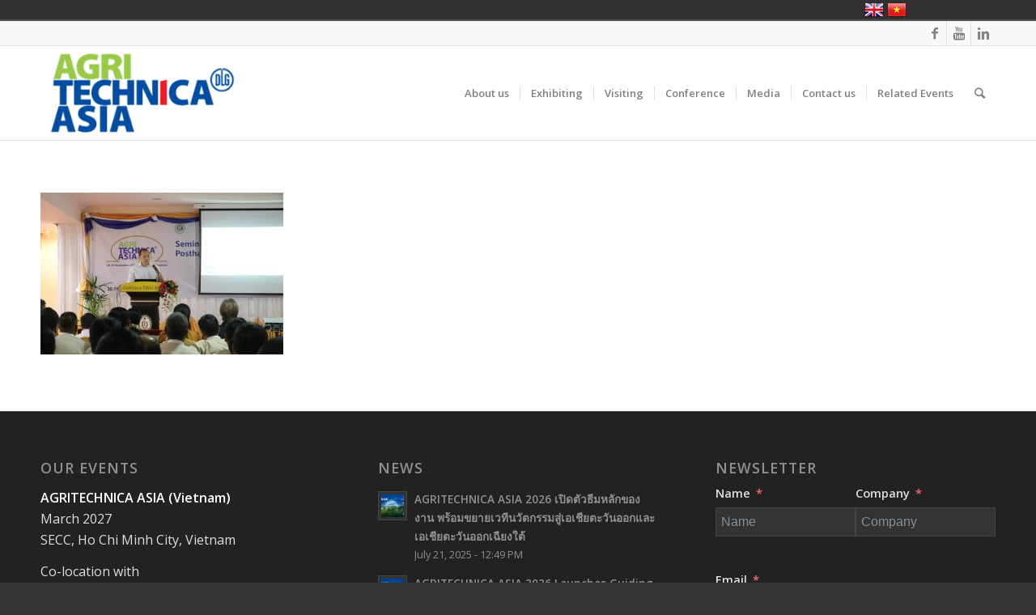

--- FILE ---
content_type: text/html; charset=UTF-8
request_url: https://agritechnica-asia.com/media/img_5345/?s=
body_size: 21721
content:
<!DOCTYPE html>
<html lang="en" class="html_stretched responsive av-preloader-disabled av-default-lightbox  html_header_top html_logo_left html_main_nav_header html_menu_right html_large html_header_sticky html_header_shrinking_disabled html_header_topbar_active html_mobile_menu_phone html_header_searchicon html_content_align_center html_header_unstick_top_disabled html_header_stretch_disabled html_av-submenu-hidden html_av-submenu-display-click html_av-overlay-side html_av-overlay-side-classic html_av-submenu-noclone html_entry_id_12082 av-no-preview html_text_menu_active ">
<head>
<meta charset="UTF-8" />
<meta name="robots" content="index, follow" />


<!-- mobile setting -->
<meta name="viewport" content="width=device-width, initial-scale=1, maximum-scale=1">

<!-- Scripts/CSS and wp_head hook -->
<title>IMG_5345 &#8211; AGRITECHNICA ASIA</title>
<meta name='robots' content='max-image-preview:large' />
<script type='application/javascript'  id='pys-version-script'>console.log('PixelYourSite Free version 11.1.5.2');</script>
<link rel='dns-prefetch' href='//www.googletagmanager.com' />
<link rel="alternate" type="application/rss+xml" title="AGRITECHNICA ASIA &raquo; Feed" href="https://agritechnica-asia.com/feed/" />
<link rel="alternate" type="application/rss+xml" title="AGRITECHNICA ASIA &raquo; Comments Feed" href="https://agritechnica-asia.com/comments/feed/" />
<link rel="alternate" type="text/calendar" title="AGRITECHNICA ASIA &raquo; iCal Feed" href="https://agritechnica-asia.com/events/?ical=1" />
<link rel="alternate" type="application/rss+xml" title="AGRITECHNICA ASIA &raquo; IMG_5345 Comments Feed" href="https://agritechnica-asia.com/media/img_5345/feed/" />
<link rel="alternate" title="oEmbed (JSON)" type="application/json+oembed" href="https://agritechnica-asia.com/wp-json/oembed/1.0/embed?url=https%3A%2F%2Fagritechnica-asia.com%2Fmedia%2Fimg_5345%2F" />
<link rel="alternate" title="oEmbed (XML)" type="text/xml+oembed" href="https://agritechnica-asia.com/wp-json/oembed/1.0/embed?url=https%3A%2F%2Fagritechnica-asia.com%2Fmedia%2Fimg_5345%2F&#038;format=xml" />

<!-- google webfont font replacement -->
<link rel='stylesheet' id='avia-google-webfont' href='//fonts.googleapis.com/css?family=Open+Sans:400,600' type='text/css' media='all'/> 
<style id='wp-img-auto-sizes-contain-inline-css' type='text/css'>
img:is([sizes=auto i],[sizes^="auto," i]){contain-intrinsic-size:3000px 1500px}
/*# sourceURL=wp-img-auto-sizes-contain-inline-css */
</style>
<link rel='stylesheet' id='cnss_font_awesome_css-css' href='https://agritechnica-asia.com/wp-content/plugins/easy-social-icons/css/font-awesome/css/all.min.css?ver=7.0.0' type='text/css' media='all' />
<link rel='stylesheet' id='cnss_font_awesome_v4_shims-css' href='https://agritechnica-asia.com/wp-content/plugins/easy-social-icons/css/font-awesome/css/v4-shims.min.css?ver=7.0.0' type='text/css' media='all' />
<link rel='stylesheet' id='cnss_css-css' href='https://agritechnica-asia.com/wp-content/plugins/easy-social-icons/css/cnss.css?ver=1.0' type='text/css' media='all' />
<link rel='stylesheet' id='cnss_share_css-css' href='https://agritechnica-asia.com/wp-content/plugins/easy-social-icons/css/share.css?ver=1.0' type='text/css' media='all' />
<link rel='stylesheet' id='jquery.prettyphoto-css' href='https://agritechnica-asia.com/wp-content/plugins/wp-video-lightbox/css/prettyPhoto.css?ver=f58412559a7a99975e716ec6004e600f' type='text/css' media='all' />
<link rel='stylesheet' id='video-lightbox-css' href='https://agritechnica-asia.com/wp-content/plugins/wp-video-lightbox/wp-video-lightbox.css?ver=f58412559a7a99975e716ec6004e600f' type='text/css' media='all' />
<link rel='stylesheet' id='website-builder-style-css' href='https://agritechnica-asia.com/wp-content/plugins/website-builder/build/style-index.css?ver=3.0.9' type='text/css' media='all' />
<style id='wp-emoji-styles-inline-css' type='text/css'>

	img.wp-smiley, img.emoji {
		display: inline !important;
		border: none !important;
		box-shadow: none !important;
		height: 1em !important;
		width: 1em !important;
		margin: 0 0.07em !important;
		vertical-align: -0.1em !important;
		background: none !important;
		padding: 0 !important;
	}
/*# sourceURL=wp-emoji-styles-inline-css */
</style>
<link rel='stylesheet' id='wp-block-library-css' href='https://agritechnica-asia.com/wp-includes/css/dist/block-library/style.min.css?ver=f58412559a7a99975e716ec6004e600f' type='text/css' media='all' />
<style id='global-styles-inline-css' type='text/css'>
:root{--wp--preset--aspect-ratio--square: 1;--wp--preset--aspect-ratio--4-3: 4/3;--wp--preset--aspect-ratio--3-4: 3/4;--wp--preset--aspect-ratio--3-2: 3/2;--wp--preset--aspect-ratio--2-3: 2/3;--wp--preset--aspect-ratio--16-9: 16/9;--wp--preset--aspect-ratio--9-16: 9/16;--wp--preset--color--black: #000000;--wp--preset--color--cyan-bluish-gray: #abb8c3;--wp--preset--color--white: #ffffff;--wp--preset--color--pale-pink: #f78da7;--wp--preset--color--vivid-red: #cf2e2e;--wp--preset--color--luminous-vivid-orange: #ff6900;--wp--preset--color--luminous-vivid-amber: #fcb900;--wp--preset--color--light-green-cyan: #7bdcb5;--wp--preset--color--vivid-green-cyan: #00d084;--wp--preset--color--pale-cyan-blue: #8ed1fc;--wp--preset--color--vivid-cyan-blue: #0693e3;--wp--preset--color--vivid-purple: #9b51e0;--wp--preset--gradient--vivid-cyan-blue-to-vivid-purple: linear-gradient(135deg,rgb(6,147,227) 0%,rgb(155,81,224) 100%);--wp--preset--gradient--light-green-cyan-to-vivid-green-cyan: linear-gradient(135deg,rgb(122,220,180) 0%,rgb(0,208,130) 100%);--wp--preset--gradient--luminous-vivid-amber-to-luminous-vivid-orange: linear-gradient(135deg,rgb(252,185,0) 0%,rgb(255,105,0) 100%);--wp--preset--gradient--luminous-vivid-orange-to-vivid-red: linear-gradient(135deg,rgb(255,105,0) 0%,rgb(207,46,46) 100%);--wp--preset--gradient--very-light-gray-to-cyan-bluish-gray: linear-gradient(135deg,rgb(238,238,238) 0%,rgb(169,184,195) 100%);--wp--preset--gradient--cool-to-warm-spectrum: linear-gradient(135deg,rgb(74,234,220) 0%,rgb(151,120,209) 20%,rgb(207,42,186) 40%,rgb(238,44,130) 60%,rgb(251,105,98) 80%,rgb(254,248,76) 100%);--wp--preset--gradient--blush-light-purple: linear-gradient(135deg,rgb(255,206,236) 0%,rgb(152,150,240) 100%);--wp--preset--gradient--blush-bordeaux: linear-gradient(135deg,rgb(254,205,165) 0%,rgb(254,45,45) 50%,rgb(107,0,62) 100%);--wp--preset--gradient--luminous-dusk: linear-gradient(135deg,rgb(255,203,112) 0%,rgb(199,81,192) 50%,rgb(65,88,208) 100%);--wp--preset--gradient--pale-ocean: linear-gradient(135deg,rgb(255,245,203) 0%,rgb(182,227,212) 50%,rgb(51,167,181) 100%);--wp--preset--gradient--electric-grass: linear-gradient(135deg,rgb(202,248,128) 0%,rgb(113,206,126) 100%);--wp--preset--gradient--midnight: linear-gradient(135deg,rgb(2,3,129) 0%,rgb(40,116,252) 100%);--wp--preset--font-size--small: 13px;--wp--preset--font-size--medium: 20px;--wp--preset--font-size--large: 36px;--wp--preset--font-size--x-large: 42px;--wp--preset--spacing--20: 0.44rem;--wp--preset--spacing--30: 0.67rem;--wp--preset--spacing--40: 1rem;--wp--preset--spacing--50: 1.5rem;--wp--preset--spacing--60: 2.25rem;--wp--preset--spacing--70: 3.38rem;--wp--preset--spacing--80: 5.06rem;--wp--preset--shadow--natural: 6px 6px 9px rgba(0, 0, 0, 0.2);--wp--preset--shadow--deep: 12px 12px 50px rgba(0, 0, 0, 0.4);--wp--preset--shadow--sharp: 6px 6px 0px rgba(0, 0, 0, 0.2);--wp--preset--shadow--outlined: 6px 6px 0px -3px rgb(255, 255, 255), 6px 6px rgb(0, 0, 0);--wp--preset--shadow--crisp: 6px 6px 0px rgb(0, 0, 0);}:where(.is-layout-flex){gap: 0.5em;}:where(.is-layout-grid){gap: 0.5em;}body .is-layout-flex{display: flex;}.is-layout-flex{flex-wrap: wrap;align-items: center;}.is-layout-flex > :is(*, div){margin: 0;}body .is-layout-grid{display: grid;}.is-layout-grid > :is(*, div){margin: 0;}:where(.wp-block-columns.is-layout-flex){gap: 2em;}:where(.wp-block-columns.is-layout-grid){gap: 2em;}:where(.wp-block-post-template.is-layout-flex){gap: 1.25em;}:where(.wp-block-post-template.is-layout-grid){gap: 1.25em;}.has-black-color{color: var(--wp--preset--color--black) !important;}.has-cyan-bluish-gray-color{color: var(--wp--preset--color--cyan-bluish-gray) !important;}.has-white-color{color: var(--wp--preset--color--white) !important;}.has-pale-pink-color{color: var(--wp--preset--color--pale-pink) !important;}.has-vivid-red-color{color: var(--wp--preset--color--vivid-red) !important;}.has-luminous-vivid-orange-color{color: var(--wp--preset--color--luminous-vivid-orange) !important;}.has-luminous-vivid-amber-color{color: var(--wp--preset--color--luminous-vivid-amber) !important;}.has-light-green-cyan-color{color: var(--wp--preset--color--light-green-cyan) !important;}.has-vivid-green-cyan-color{color: var(--wp--preset--color--vivid-green-cyan) !important;}.has-pale-cyan-blue-color{color: var(--wp--preset--color--pale-cyan-blue) !important;}.has-vivid-cyan-blue-color{color: var(--wp--preset--color--vivid-cyan-blue) !important;}.has-vivid-purple-color{color: var(--wp--preset--color--vivid-purple) !important;}.has-black-background-color{background-color: var(--wp--preset--color--black) !important;}.has-cyan-bluish-gray-background-color{background-color: var(--wp--preset--color--cyan-bluish-gray) !important;}.has-white-background-color{background-color: var(--wp--preset--color--white) !important;}.has-pale-pink-background-color{background-color: var(--wp--preset--color--pale-pink) !important;}.has-vivid-red-background-color{background-color: var(--wp--preset--color--vivid-red) !important;}.has-luminous-vivid-orange-background-color{background-color: var(--wp--preset--color--luminous-vivid-orange) !important;}.has-luminous-vivid-amber-background-color{background-color: var(--wp--preset--color--luminous-vivid-amber) !important;}.has-light-green-cyan-background-color{background-color: var(--wp--preset--color--light-green-cyan) !important;}.has-vivid-green-cyan-background-color{background-color: var(--wp--preset--color--vivid-green-cyan) !important;}.has-pale-cyan-blue-background-color{background-color: var(--wp--preset--color--pale-cyan-blue) !important;}.has-vivid-cyan-blue-background-color{background-color: var(--wp--preset--color--vivid-cyan-blue) !important;}.has-vivid-purple-background-color{background-color: var(--wp--preset--color--vivid-purple) !important;}.has-black-border-color{border-color: var(--wp--preset--color--black) !important;}.has-cyan-bluish-gray-border-color{border-color: var(--wp--preset--color--cyan-bluish-gray) !important;}.has-white-border-color{border-color: var(--wp--preset--color--white) !important;}.has-pale-pink-border-color{border-color: var(--wp--preset--color--pale-pink) !important;}.has-vivid-red-border-color{border-color: var(--wp--preset--color--vivid-red) !important;}.has-luminous-vivid-orange-border-color{border-color: var(--wp--preset--color--luminous-vivid-orange) !important;}.has-luminous-vivid-amber-border-color{border-color: var(--wp--preset--color--luminous-vivid-amber) !important;}.has-light-green-cyan-border-color{border-color: var(--wp--preset--color--light-green-cyan) !important;}.has-vivid-green-cyan-border-color{border-color: var(--wp--preset--color--vivid-green-cyan) !important;}.has-pale-cyan-blue-border-color{border-color: var(--wp--preset--color--pale-cyan-blue) !important;}.has-vivid-cyan-blue-border-color{border-color: var(--wp--preset--color--vivid-cyan-blue) !important;}.has-vivid-purple-border-color{border-color: var(--wp--preset--color--vivid-purple) !important;}.has-vivid-cyan-blue-to-vivid-purple-gradient-background{background: var(--wp--preset--gradient--vivid-cyan-blue-to-vivid-purple) !important;}.has-light-green-cyan-to-vivid-green-cyan-gradient-background{background: var(--wp--preset--gradient--light-green-cyan-to-vivid-green-cyan) !important;}.has-luminous-vivid-amber-to-luminous-vivid-orange-gradient-background{background: var(--wp--preset--gradient--luminous-vivid-amber-to-luminous-vivid-orange) !important;}.has-luminous-vivid-orange-to-vivid-red-gradient-background{background: var(--wp--preset--gradient--luminous-vivid-orange-to-vivid-red) !important;}.has-very-light-gray-to-cyan-bluish-gray-gradient-background{background: var(--wp--preset--gradient--very-light-gray-to-cyan-bluish-gray) !important;}.has-cool-to-warm-spectrum-gradient-background{background: var(--wp--preset--gradient--cool-to-warm-spectrum) !important;}.has-blush-light-purple-gradient-background{background: var(--wp--preset--gradient--blush-light-purple) !important;}.has-blush-bordeaux-gradient-background{background: var(--wp--preset--gradient--blush-bordeaux) !important;}.has-luminous-dusk-gradient-background{background: var(--wp--preset--gradient--luminous-dusk) !important;}.has-pale-ocean-gradient-background{background: var(--wp--preset--gradient--pale-ocean) !important;}.has-electric-grass-gradient-background{background: var(--wp--preset--gradient--electric-grass) !important;}.has-midnight-gradient-background{background: var(--wp--preset--gradient--midnight) !important;}.has-small-font-size{font-size: var(--wp--preset--font-size--small) !important;}.has-medium-font-size{font-size: var(--wp--preset--font-size--medium) !important;}.has-large-font-size{font-size: var(--wp--preset--font-size--large) !important;}.has-x-large-font-size{font-size: var(--wp--preset--font-size--x-large) !important;}
/*# sourceURL=global-styles-inline-css */
</style>

<style id='classic-theme-styles-inline-css' type='text/css'>
/*! This file is auto-generated */
.wp-block-button__link{color:#fff;background-color:#32373c;border-radius:9999px;box-shadow:none;text-decoration:none;padding:calc(.667em + 2px) calc(1.333em + 2px);font-size:1.125em}.wp-block-file__button{background:#32373c;color:#fff;text-decoration:none}
/*# sourceURL=/wp-includes/css/classic-themes.min.css */
</style>
<link rel='stylesheet' id='langbf_style-css' href='https://agritechnica-asia.com/wp-content/plugins/language-bar-flags/style.css?ver=f58412559a7a99975e716ec6004e600f' type='text/css' media='all' />
<link rel='stylesheet' id='mediaelement-css' href='https://agritechnica-asia.com/wp-includes/js/mediaelement/mediaelementplayer-legacy.min.css?ver=4.2.17' type='text/css' media='all' />
<link rel='stylesheet' id='wp-mediaelement-css' href='https://agritechnica-asia.com/wp-includes/js/mediaelement/wp-mediaelement.min.css?ver=f58412559a7a99975e716ec6004e600f' type='text/css' media='all' />
<link rel='stylesheet' id='avia-grid-css' href='https://agritechnica-asia.com/wp-content/themes/enfold/css/grid.css?ver=4.2.4' type='text/css' media='all' />
<link rel='stylesheet' id='avia-base-css' href='https://agritechnica-asia.com/wp-content/themes/enfold/css/base.css?ver=4.2.4' type='text/css' media='all' />
<link rel='stylesheet' id='avia-layout-css' href='https://agritechnica-asia.com/wp-content/themes/enfold/css/layout.css?ver=4.2.4' type='text/css' media='all' />
<link rel='stylesheet' id='avia-scs-css' href='https://agritechnica-asia.com/wp-content/themes/enfold/css/shortcodes.css?ver=4.2.4' type='text/css' media='all' />
<link rel='stylesheet' id='avia-popup-css-css' href='https://agritechnica-asia.com/wp-content/themes/enfold/js/aviapopup/magnific-popup.css?ver=4.2.4' type='text/css' media='screen' />
<link rel='stylesheet' id='avia-print-css' href='https://agritechnica-asia.com/wp-content/themes/enfold/css/print.css?ver=4.2.4' type='text/css' media='print' />
<link rel='stylesheet' id='avia-dynamic-css' href='https://agritechnica-asia.com/wp-content/uploads/dynamic_avia/enfold.css?ver=679704e44b2a0' type='text/css' media='all' />
<link rel='stylesheet' id='avia-custom-css' href='https://agritechnica-asia.com/wp-content/themes/enfold/css/custom.css?ver=4.2.4' type='text/css' media='all' />
<link rel='stylesheet' id='dflip-style-css' href='https://agritechnica-asia.com/wp-content/plugins/3d-flipbook-dflip-lite/assets/css/dflip.min.css?ver=2.4.20' type='text/css' media='all' />
<link rel='stylesheet' id='avia-events-cal-css' href='https://agritechnica-asia.com/wp-content/themes/enfold/config-events-calendar/event-mod.css?ver=f58412559a7a99975e716ec6004e600f' type='text/css' media='all' />
<link rel='stylesheet' id='avia-merged-styles-css' href='https://agritechnica-asia.com/wp-content/uploads/dynamic_avia/avia-merged-styles-5b76cfa1ddbdabe4e5bdf1a9ec953c05.css?ver=f58412559a7a99975e716ec6004e600f' type='text/css' media='all' />
<script type="text/javascript" id="nb-jquery" src="https://agritechnica-asia.com/wp-includes/js/jquery/jquery.min.js?ver=3.7.1" id="jquery-core-js"></script>
<script type="text/javascript" src="https://agritechnica-asia.com/wp-includes/js/jquery/jquery-migrate.min.js?ver=3.4.1" id="jquery-migrate-js"></script>
<script type="text/javascript" src="https://agritechnica-asia.com/wp-content/plugins/easy-social-icons/js/cnss.js?ver=1.0" id="cnss_js-js"></script>
<script type="text/javascript" src="https://agritechnica-asia.com/wp-content/plugins/easy-social-icons/js/share.js?ver=1.0" id="cnss_share_js-js"></script>
<script type="text/javascript" src="https://agritechnica-asia.com/wp-content/plugins/wp-video-lightbox/js/jquery.prettyPhoto.js?ver=3.1.6" id="jquery.prettyphoto-js"></script>
<script type="text/javascript" id="video-lightbox-js-extra">
/* <![CDATA[ */
var vlpp_vars = {"prettyPhoto_rel":"wp-video-lightbox","animation_speed":"fast","slideshow":"5000","autoplay_slideshow":"false","opacity":"0.80","show_title":"true","allow_resize":"true","allow_expand":"true","default_width":"640","default_height":"480","counter_separator_label":"/","theme":"pp_default","horizontal_padding":"20","hideflash":"false","wmode":"opaque","autoplay":"false","modal":"false","deeplinking":"false","overlay_gallery":"true","overlay_gallery_max":"30","keyboard_shortcuts":"true","ie6_fallback":"true"};
//# sourceURL=video-lightbox-js-extra
/* ]]> */
</script>
<script type="text/javascript" src="https://agritechnica-asia.com/wp-content/plugins/wp-video-lightbox/js/video-lightbox.js?ver=3.1.6" id="video-lightbox-js"></script>
<script type="text/javascript" src="https://agritechnica-asia.com/wp-content/plugins/website-builder/build/tailwind.cdn.js?ver=3.0.9" id="website-builder-tailwindcss-js"></script>
<script type="text/javascript" id="website-builder-tailwindcss-js-after">
/* <![CDATA[ */
var tailwind = !! tailwind ? tailwind : window.tailwind;

tailwind.config = {
	important: true,
	darkMode: 'selector',
	theme: {
		/* max-width responsive breakpoints */
		screens: {
			md: { 'max': '1023px' },
			sm: { 'max': '767px' },
		},
		colors: {
			primary: tailwind.colors.slate,
			secondary: tailwind.colors.white,
			text: tailwind.colors.slate,
			accent: tailwind.colors.sky,
			transparent: tailwind.colors.transparent,
			current: tailwind.colors.current,
		},
		extend: {
			boxShadow: {
				inset: 'inset 0 1px 0 0 rgb(255 255 255 / 20%)',
			},
			colors: {
				primary: {
					DEFAULT: tailwind.colors.slate['900']
				},
				secondary: {
					DEFAULT: tailwind.colors.white
				},
				text: {
					DEFAULT: tailwind.colors.slate['600']
				},
				accent: {
					DEFAULT: tailwind.colors.sky['500']
				}
			},
			fontFamily: {
				primary: [
					'Inter',
					{
						fontFeatureSettings: '"cv11", "ss01"',
						fontVariationSettings: '"opsz" 32'
					}
				],
				secondary: [
					'Inter',
					{
						fontFeatureSettings: '"cv11", "ss01"',
						fontVariationSettings: '"opsz" 32'
					}
				],
				text: [
					'Inter',
					{
						fontFeatureSettings: '"cv11", "ss01"',
						fontVariationSettings: '"opsz" 32'
					}
				],
				accent: [
					'Inter',
					{
						fontFeatureSettings: '"cv11", "ss01"',
						fontVariationSettings: '"opsz" 32'
					}
				],
			},
			listStyleType: {
				circle: 'circle',
				square: 'square',
			},
		},
	},
	corePlugins: {
		preflight: false,
	},
}
//# sourceURL=website-builder-tailwindcss-js-after
/* ]]> */
</script>
<script type="text/javascript" src="https://agritechnica-asia.com/wp-content/plugins/language-bar-flags/js/tooltip.slide.js?ver=f58412559a7a99975e716ec6004e600f" id="langbf_tooltip-js"></script>
<script type="text/javascript" src="https://agritechnica-asia.com/wp-content/themes/enfold/js/avia-compat.js?ver=4.2.4" id="avia-compat-js"></script>
<script type="text/javascript" src="https://agritechnica-asia.com/wp-content/plugins/pixelyoursite/dist/scripts/jquery.bind-first-0.2.3.min.js?ver=0.2.3" id="jquery-bind-first-js"></script>
<script type="text/javascript" src="https://agritechnica-asia.com/wp-content/plugins/pixelyoursite/dist/scripts/js.cookie-2.1.3.min.js?ver=2.1.3" id="js-cookie-pys-js"></script>
<script type="text/javascript" src="https://agritechnica-asia.com/wp-content/plugins/pixelyoursite/dist/scripts/tld.min.js?ver=2.3.1" id="js-tld-js"></script>
<script type="text/javascript" id="pys-js-extra">
/* <![CDATA[ */
var pysOptions = {"staticEvents":{"facebook":{"init_event":[{"delay":0,"type":"static","ajaxFire":false,"name":"PageView","pixelIds":["1359545327430594"],"eventID":"cb55d10d-75de-4757-a2a4-cc5731f7c8cb","params":{"page_title":"IMG_5345","post_type":"attachment","post_id":12082,"plugin":"PixelYourSite","user_role":"guest","event_url":"agritechnica-asia.com/media/img_5345/"},"e_id":"init_event","ids":[],"hasTimeWindow":false,"timeWindow":0,"woo_order":"","edd_order":""}]}},"dynamicEvents":[],"triggerEvents":[],"triggerEventTypes":[],"facebook":{"pixelIds":["1359545327430594"],"advancedMatching":[],"advancedMatchingEnabled":false,"removeMetadata":false,"wooVariableAsSimple":false,"serverApiEnabled":false,"wooCRSendFromServer":false,"send_external_id":null,"enabled_medical":false,"do_not_track_medical_param":["event_url","post_title","page_title","landing_page","content_name","categories","category_name","tags"],"meta_ldu":false},"debug":"","siteUrl":"https://agritechnica-asia.com","ajaxUrl":"https://agritechnica-asia.com/wp-admin/admin-ajax.php","ajax_event":"132537e199","enable_remove_download_url_param":"1","cookie_duration":"7","last_visit_duration":"60","enable_success_send_form":"","ajaxForServerEvent":"1","ajaxForServerStaticEvent":"1","useSendBeacon":"1","send_external_id":"1","external_id_expire":"180","track_cookie_for_subdomains":"1","google_consent_mode":"1","gdpr":{"ajax_enabled":false,"all_disabled_by_api":false,"facebook_disabled_by_api":false,"analytics_disabled_by_api":false,"google_ads_disabled_by_api":false,"pinterest_disabled_by_api":false,"bing_disabled_by_api":false,"reddit_disabled_by_api":false,"externalID_disabled_by_api":false,"facebook_prior_consent_enabled":false,"analytics_prior_consent_enabled":true,"google_ads_prior_consent_enabled":null,"pinterest_prior_consent_enabled":true,"bing_prior_consent_enabled":true,"cookiebot_integration_enabled":false,"cookiebot_facebook_consent_category":"marketing","cookiebot_analytics_consent_category":"statistics","cookiebot_tiktok_consent_category":"marketing","cookiebot_google_ads_consent_category":"marketing","cookiebot_pinterest_consent_category":"marketing","cookiebot_bing_consent_category":"marketing","consent_magic_integration_enabled":false,"real_cookie_banner_integration_enabled":false,"cookie_notice_integration_enabled":false,"cookie_law_info_integration_enabled":false,"analytics_storage":{"enabled":true,"value":"granted","filter":false},"ad_storage":{"enabled":true,"value":"granted","filter":false},"ad_user_data":{"enabled":true,"value":"granted","filter":false},"ad_personalization":{"enabled":true,"value":"granted","filter":false}},"cookie":{"disabled_all_cookie":false,"disabled_start_session_cookie":false,"disabled_advanced_form_data_cookie":false,"disabled_landing_page_cookie":false,"disabled_first_visit_cookie":false,"disabled_trafficsource_cookie":false,"disabled_utmTerms_cookie":false,"disabled_utmId_cookie":false},"tracking_analytics":{"TrafficSource":"direct","TrafficLanding":"undefined","TrafficUtms":[],"TrafficUtmsId":[]},"GATags":{"ga_datalayer_type":"default","ga_datalayer_name":"dataLayerPYS"},"woo":{"enabled":false},"edd":{"enabled":false},"cache_bypass":"1769607008"};
//# sourceURL=pys-js-extra
/* ]]> */
</script>
<script type="text/javascript" src="https://agritechnica-asia.com/wp-content/plugins/pixelyoursite/dist/scripts/public.js?ver=11.1.5.2" id="pys-js"></script>

<!-- Google tag (gtag.js) snippet added by Site Kit -->
<!-- Google Analytics snippet added by Site Kit -->
<script type="text/javascript" src="https://www.googletagmanager.com/gtag/js?id=GT-T5P4L7ZT" id="google_gtagjs-js" async></script>
<script type="text/javascript" id="google_gtagjs-js-after">
/* <![CDATA[ */
window.dataLayer = window.dataLayer || [];function gtag(){dataLayer.push(arguments);}
gtag("set","linker",{"domains":["agritechnica-asia.com"]});
gtag("js", new Date());
gtag("set", "developer_id.dZTNiMT", true);
gtag("config", "GT-T5P4L7ZT");
 window._googlesitekit = window._googlesitekit || {}; window._googlesitekit.throttledEvents = []; window._googlesitekit.gtagEvent = (name, data) => { var key = JSON.stringify( { name, data } ); if ( !! window._googlesitekit.throttledEvents[ key ] ) { return; } window._googlesitekit.throttledEvents[ key ] = true; setTimeout( () => { delete window._googlesitekit.throttledEvents[ key ]; }, 5 ); gtag( "event", name, { ...data, event_source: "site-kit" } ); }; 
//# sourceURL=google_gtagjs-js-after
/* ]]> */
</script>
<link rel="https://api.w.org/" href="https://agritechnica-asia.com/wp-json/" /><link rel="alternate" title="JSON" type="application/json" href="https://agritechnica-asia.com/wp-json/wp/v2/media/12082" /><link rel="EditURI" type="application/rsd+xml" title="RSD" href="https://agritechnica-asia.com/xmlrpc.php?rsd" />
<link rel="canonical" href="https://agritechnica-asia.com/media/img_5345/" />
<style type="text/css">
		ul.cnss-social-icon li.cn-fa-icon a:hover{color:#ffffff!important;}
		</style><meta name="generator" content="Site Kit by Google 1.171.0" /><meta name="mpu-version" content="1.2.8" /><style id="website-builder-block-editor-inline-css"></style><script>
            WP_VIDEO_LIGHTBOX_VERSION="1.9.12";
            WP_VID_LIGHTBOX_URL="https://agritechnica-asia.com/wp-content/plugins/wp-video-lightbox";
                        function wpvl_paramReplace(name, string, value) {
                // Find the param with regex
                // Grab the first character in the returned string (should be ? or &)
                // Replace our href string with our new value, passing on the name and delimeter

                var re = new RegExp("[\?&]" + name + "=([^&#]*)");
                var matches = re.exec(string);
                var newString;

                if (matches === null) {
                    // if there are no params, append the parameter
                    newString = string + '?' + name + '=' + value;
                } else {
                    var delimeter = matches[0].charAt(0);
                    newString = string.replace(re, delimeter + name + "=" + value);
                }
                return newString;
            }
            </script><meta name="tec-api-version" content="v1"><meta name="tec-api-origin" content="https://agritechnica-asia.com"><link rel="alternate" href="https://agritechnica-asia.com/wp-json/tribe/events/v1/" /><link rel="profile" href="https://gmpg.org/xfn/11" />
<link rel="alternate" type="application/rss+xml" title="AGRITECHNICA ASIA RSS2 Feed" href="https://agritechnica-asia.com/feed/" />
<link rel="pingback" href="https://agritechnica-asia.com/xmlrpc.php" />
<!--[if lt IE 9]><script src="https://agritechnica-asia.com/wp-content/themes/enfold/js/html5shiv.js"></script><![endif]-->
<link rel="icon" href="https://agritechnica-asia.com/wp-content/uploads/2017/03/ATA18-Favicon.png" type="image/png">

<!-- Google Tag Manager snippet added by Site Kit -->
<script type="text/javascript">
/* <![CDATA[ */

			( function( w, d, s, l, i ) {
				w[l] = w[l] || [];
				w[l].push( {'gtm.start': new Date().getTime(), event: 'gtm.js'} );
				var f = d.getElementsByTagName( s )[0],
					j = d.createElement( s ), dl = l != 'dataLayer' ? '&l=' + l : '';
				j.async = true;
				j.src = 'https://www.googletagmanager.com/gtm.js?id=' + i + dl;
				f.parentNode.insertBefore( j, f );
			} )( window, document, 'script', 'dataLayer', 'GTM-WWX7QQKC' );
			
/* ]]> */
</script>

<!-- End Google Tag Manager snippet added by Site Kit -->
<link rel="icon" href="https://agritechnica-asia.com/wp-content/uploads/2024/05/cropped-favicon-32x32.jpg" sizes="32x32" />
<link rel="icon" href="https://agritechnica-asia.com/wp-content/uploads/2024/05/cropped-favicon-192x192.jpg" sizes="192x192" />
<link rel="apple-touch-icon" href="https://agritechnica-asia.com/wp-content/uploads/2024/05/cropped-favicon-180x180.jpg" />
<meta name="msapplication-TileImage" content="https://agritechnica-asia.com/wp-content/uploads/2024/05/cropped-favicon-270x270.jpg" />


<!--
Debugging Info for Theme support: 

Theme: Enfold
Version: 4.2.4
Installed: enfold
AviaFramework Version: 4.6
AviaBuilder Version: 0.9.5
ML:805306368-PU:134-PLA:30
WP:6.9
Updates: enabled
-->

<style type='text/css'>
@font-face {font-family: 'entypo-fontello'; font-weight: normal; font-style: normal;
src: url('https://agritechnica-asia.com/wp-content/themes/enfold/config-templatebuilder/avia-template-builder/assets/fonts/entypo-fontello.eot?v=3');
src: url('https://agritechnica-asia.com/wp-content/themes/enfold/config-templatebuilder/avia-template-builder/assets/fonts/entypo-fontello.eot?v=3#iefix') format('embedded-opentype'), 
url('https://agritechnica-asia.com/wp-content/themes/enfold/config-templatebuilder/avia-template-builder/assets/fonts/entypo-fontello.woff?v=3') format('woff'), 
url('https://agritechnica-asia.com/wp-content/themes/enfold/config-templatebuilder/avia-template-builder/assets/fonts/entypo-fontello.ttf?v=3') format('truetype'), 
url('https://agritechnica-asia.com/wp-content/themes/enfold/config-templatebuilder/avia-template-builder/assets/fonts/entypo-fontello.svg?v=3#entypo-fontello') format('svg');
} #top .avia-font-entypo-fontello, body .avia-font-entypo-fontello, html body [data-av_iconfont='entypo-fontello']:before{ font-family: 'entypo-fontello'; }
</style>
<meta name="viewport" content="width=device-width, user-scalable=yes, initial-scale=1.0, minimum-scale=0.1, maximum-scale=10.0">

<link rel='stylesheet' id='fluent-form-styles-css' href='https://agritechnica-asia.com/wp-content/plugins/fluentform/assets/css/fluent-forms-public.css?ver=6.1.14' type='text/css' media='all' />
<link rel='stylesheet' id='fluentform-public-default-css' href='https://agritechnica-asia.com/wp-content/plugins/fluentform/assets/css/fluentform-public-default.css?ver=6.1.14' type='text/css' media='all' />
</head>




<body data-rsssl=1 id="top" class="nb-3-3-8 nimble-no-local-data-skp__post_attachment_12082 nimble-no-group-site-tmpl-skp__all_attachment attachment wp-singular attachment-template-default attachmentid-12082 attachment-jpeg wp-theme-enfold stretched open_sans sek-hide-rc-badge tribe-no-js" itemscope="itemscope" itemtype="https://schema.org/WebPage" >

	
	<div id='wrap_all'>

	
<header id='header' class='all_colors header_color light_bg_color  av_header_top av_logo_left av_main_nav_header av_menu_right av_large av_header_sticky av_header_shrinking_disabled av_header_stretch_disabled av_mobile_menu_phone av_header_searchicon av_header_unstick_top_disabled av_seperator_small_border av_bottom_nav_disabled '  role="banner" itemscope="itemscope" itemtype="https://schema.org/WPHeader" >

		<div id='header_meta' class='container_wrap container_wrap_meta  av_icon_active_right av_extra_header_active av_entry_id_12082'>
		
			      <div class='container'>
			      <ul class='noLightbox social_bookmarks icon_count_3'><li class='social_bookmarks_facebook av-social-link-facebook social_icon_1'><a target='_blank' href='https://www.facebook.com/agritechnica.asia/' aria-hidden='true' data-av_icon='' data-av_iconfont='entypo-fontello' title='Facebook'><span class='avia_hidden_link_text'>Facebook</span></a></li><li class='social_bookmarks_youtube av-social-link-youtube social_icon_2'><a target='_blank' href='https://www.youtube.com/@DLGAsiaPacific' aria-hidden='true' data-av_icon='' data-av_iconfont='entypo-fontello' title='Youtube'><span class='avia_hidden_link_text'>Youtube</span></a></li><li class='social_bookmarks_linkedin av-social-link-linkedin social_icon_3'><a target='_blank' href='https://www.linkedin.com/showcase/43231444/admin/' aria-hidden='true' data-av_icon='' data-av_iconfont='entypo-fontello' title='Linkedin'><span class='avia_hidden_link_text'>Linkedin</span></a></li></ul>			      </div>
		</div>

		<div  id='header_main' class='container_wrap container_wrap_logo'>
	
        <div class='container av-logo-container'><div class='inner-container'><span class='logo'><a href='https://agritechnica-asia.com/'><img height='100' width='300' src='https://agritechnica-asia.com/wp-content/uploads/2019/09/340x156-ATA2018-300x138.png' alt='AGRITECHNICA ASIA' /></a></span><nav class='main_menu' data-selectname='Select a page'  role="navigation" itemscope="itemscope" itemtype="https://schema.org/SiteNavigationElement" ><div class="avia-menu av-main-nav-wrap"><ul id="avia-menu" class="menu av-main-nav"><li id="menu-item-20936" class="menu-item menu-item-type-post_type menu-item-object-page menu-item-mega-parent  menu-item-top-level menu-item-top-level-1"><a href="https://agritechnica-asia.com/about-us/" itemprop="url"><span class="avia-bullet"></span><span class="avia-menu-text">About us</span><span class="avia-menu-fx"><span class="avia-arrow-wrap"><span class="avia-arrow"></span></span></span></a></li>
<li id="menu-item-20937" class="menu-item menu-item-type-post_type menu-item-object-page menu-item-has-children menu-item-top-level menu-item-top-level-2"><a href="https://agritechnica-asia.com/exhibit/" itemprop="url"><span class="avia-bullet"></span><span class="avia-menu-text">Exhibiting</span><span class="avia-menu-fx"><span class="avia-arrow-wrap"><span class="avia-arrow"></span></span></span></a>


<ul class="sub-menu">
	<li id="menu-item-21180" class="menu-item menu-item-type-custom menu-item-object-custom"><a href="https://agritechnica-asia.com/exhibit/#anchor_docandreports" itemprop="url"><span class="avia-bullet"></span><span class="avia-menu-text">Documents &#038; Reports</span></a></li>
	<li id="menu-item-21181" class="menu-item menu-item-type-custom menu-item-object-custom"><a href="https://agritechnica-asia.com/exhibit/#anchor_rates" itemprop="url"><span class="avia-bullet"></span><span class="avia-menu-text">Rates &#038; Booth Stands</span></a></li>
	<li id="menu-item-21820" class="menu-item menu-item-type-custom menu-item-object-custom"><a href="https://agritechnica-asia.com/exhibit/#anchor_htp" itemprop="url"><span class="avia-bullet"></span><span class="avia-menu-text">Hotel &#038; Travel Partners</span></a></li>
</ul>
</li>
<li id="menu-item-5484" class="menu-item menu-item-type-post_type menu-item-object-page menu-item-has-children menu-item-top-level menu-item-top-level-3"><a href="https://agritechnica-asia.com/visiting/" itemprop="url"><span class="avia-bullet"></span><span class="avia-menu-text">Visiting</span><span class="avia-menu-fx"><span class="avia-arrow-wrap"><span class="avia-arrow"></span></span></span></a>


<ul class="sub-menu">
	<li id="menu-item-21814" class="menu-item menu-item-type-custom menu-item-object-custom"><a href="https://agritechnica-asia.com/visiting/#anchor_htpv" itemprop="url"><span class="avia-bullet"></span><span class="avia-menu-text">Hotel &#038; Travel Partners</span></a></li>
</ul>
</li>
<li id="menu-item-3422" class="menu-item menu-item-type-post_type menu-item-object-page menu-item-has-children menu-item-top-level menu-item-top-level-4"><a href="https://agritechnica-asia.com/conference/" itemprop="url"><span class="avia-bullet"></span><span class="avia-menu-text">Conference</span><span class="avia-menu-fx"><span class="avia-arrow-wrap"><span class="avia-arrow"></span></span></span></a>


<ul class="sub-menu">
	<li id="menu-item-21419" class="menu-item menu-item-type-custom menu-item-object-custom"><a href="https://agritechnica-asia.com/conference/#anchor_conpartner" itemprop="url"><span class="avia-bullet"></span><span class="avia-menu-text">Conference Partners</span></a></li>
	<li id="menu-item-21823" class="menu-item menu-item-type-custom menu-item-object-custom"><a href="https://agritechnica-asia.com/conference/#anchor_htpc" itemprop="url"><span class="avia-bullet"></span><span class="avia-menu-text">Hotel &#038; Travel Partners</span></a></li>
</ul>
</li>
<li id="menu-item-3423" class="menu-item menu-item-type-post_type menu-item-object-page menu-item-has-children menu-item-top-level menu-item-top-level-5"><a href="https://agritechnica-asia.com/media/" itemprop="url"><span class="avia-bullet"></span><span class="avia-menu-text">Media</span><span class="avia-menu-fx"><span class="avia-arrow-wrap"><span class="avia-arrow"></span></span></span></a>


<ul class="sub-menu">
	<li id="menu-item-4408" class="menu-item menu-item-type-custom menu-item-object-custom"><a href="https://agritechnica-asia.com/media/#anchor_news" itemprop="url"><span class="avia-bullet"></span><span class="avia-menu-text">News &#038; Press Releases</span></a></li>
	<li id="menu-item-4410" class="menu-item menu-item-type-custom menu-item-object-custom"><a href="https://agritechnica-asia.com/media/#anchor_gallery" itemprop="url"><span class="avia-bullet"></span><span class="avia-menu-text">Videos &#038; Gallery</span></a></li>
	<li id="menu-item-4411" class="menu-item menu-item-type-custom menu-item-object-custom"><a href="https://agritechnica-asia.com/media/#anchor_yourlogos" itemprop="url"><span class="avia-bullet"></span><span class="avia-menu-text">Logo Download</span></a></li>
	<li id="menu-item-6629" class="menu-item menu-item-type-custom menu-item-object-custom"><a href="https://agritechnica-asia.com/media/#anchor_media" itemprop="url"><span class="avia-bullet"></span><span class="avia-menu-text">Media Partners</span></a></li>
</ul>
</li>
<li id="menu-item-5490" class="menu-item menu-item-type-post_type menu-item-object-page menu-item-mega-parent  menu-item-top-level menu-item-top-level-6"><a href="https://agritechnica-asia.com/contactus/" itemprop="url"><span class="avia-bullet"></span><span class="avia-menu-text">Contact us</span><span class="avia-menu-fx"><span class="avia-arrow-wrap"><span class="avia-arrow"></span></span></span></a></li>
<li id="menu-item-15301" class="menu-item menu-item-type-custom menu-item-object-custom menu-item-has-children menu-item-top-level menu-item-top-level-7"><a href="#" itemprop="url"><span class="avia-bullet"></span><span class="avia-menu-text">Related Events</span><span class="avia-menu-fx"><span class="avia-arrow-wrap"><span class="avia-arrow"></span></span></span></a>


<ul class="sub-menu">
	<li id="menu-item-18770" class="menu-item menu-item-type-post_type menu-item-object-page"><a href="https://agritechnica-asia.com/vietnam/" itemprop="url"><span class="avia-bullet"></span><span class="avia-menu-text">AGRITECHNICA ASIA – Vietnam</span></a></li>
	<li id="menu-item-20939" class="menu-item menu-item-type-custom menu-item-object-custom"><a href="https://www.hortex-vietnam.com/" itemprop="url"><span class="avia-bullet"></span><span class="avia-menu-text">HortEx Vietnam</span></a></li>
	<li id="menu-item-21602" class="menu-item menu-item-type-custom menu-item-object-custom"><a href="https://agritechnica-asia.com/hortex-thailand/" itemprop="url"><span class="avia-bullet"></span><span class="avia-menu-text">HortEx Thailand</span></a></li>
	<li id="menu-item-21087" class="menu-item menu-item-type-custom menu-item-object-custom"><a href="https://agritechnica-asia.com/systems-components-asia/" itemprop="url"><span class="avia-bullet"></span><span class="avia-menu-text">SYSTEMS &#038; COMPONENTS ASIA</span></a></li>
</ul>
</li>
<li id="menu-item-search" class="noMobile menu-item menu-item-search-dropdown menu-item-avia-special">
							<a href="?s=" data-avia-search-tooltip="

&lt;form action=&quot;https://agritechnica-asia.com/&quot; id=&quot;searchform&quot; method=&quot;get&quot; class=&quot;&quot;&gt;
	&lt;div&gt;
		&lt;input type=&quot;submit&quot; value=&quot;&quot; id=&quot;searchsubmit&quot; class=&quot;button avia-font-entypo-fontello&quot; /&gt;
		&lt;input type=&quot;text&quot; id=&quot;s&quot; name=&quot;s&quot; value=&quot;&quot; placeholder='Search' /&gt;
			&lt;/div&gt;
&lt;/form&gt;" aria-hidden='true' data-av_icon='' data-av_iconfont='entypo-fontello'><span class="avia_hidden_link_text">Search</span></a>
	        		   </li><li class="av-burger-menu-main menu-item-avia-special ">
	        			<a href="#">
							<span class="av-hamburger av-hamburger--spin av-js-hamburger">
					        <span class="av-hamburger-box">
						          <span class="av-hamburger-inner"></span>
						          <strong>Menu</strong>
					        </span>
							</span>
						</a>
	        		   </li></ul></div></nav></div> </div> 
		<!-- end container_wrap-->
		</div>
		
		<div class='header_bg'></div>

<!-- end header -->
</header>
		
	<div id='main' class='all_colors' data-scroll-offset='116'>

	
		<div class='container_wrap container_wrap_first main_color fullsize'>

			<div class='container'>

				<main class='template-page content  av-content-full alpha units'  role="main" itemprop="mainContentOfPage" >

                    
		<article class='post-entry post-entry-type-page post-entry-12082'  itemscope="itemscope" itemtype="https://schema.org/CreativeWork" >

			<div class="entry-content-wrapper clearfix">
                <header class="entry-content-header"></header><div class="entry-content"  itemprop="text" ><p class="attachment"><a href='https://agritechnica-asia.com/wp-content/uploads/2019/12/IMG_5345-scaled.jpg'><img fetchpriority="high" decoding="async" width="300" height="200" src="https://agritechnica-asia.com/wp-content/uploads/2019/12/IMG_5345-300x200.jpg" class="attachment-medium size-medium no-lazy" alt="" srcset="https://agritechnica-asia.com/wp-content/uploads/2019/12/IMG_5345-300x200.jpg 300w, https://agritechnica-asia.com/wp-content/uploads/2019/12/IMG_5345-1030x687.jpg 1030w, https://agritechnica-asia.com/wp-content/uploads/2019/12/IMG_5345-768x512.jpg 768w, https://agritechnica-asia.com/wp-content/uploads/2019/12/IMG_5345-1536x1024.jpg 1536w, https://agritechnica-asia.com/wp-content/uploads/2019/12/IMG_5345-2048x1365.jpg 2048w, https://agritechnica-asia.com/wp-content/uploads/2019/12/IMG_5345-1500x1000.jpg 1500w, https://agritechnica-asia.com/wp-content/uploads/2019/12/IMG_5345-705x470.jpg 705w, https://agritechnica-asia.com/wp-content/uploads/2019/12/IMG_5345-450x300.jpg 450w" sizes="(max-width: 300px) 100vw, 300px" /></a></p>
</div><footer class="entry-footer"></footer>			</div>

		</article><!--end post-entry-->



				<!--end content-->
				</main>

				
			</div><!--end container-->

		</div><!-- close default .container_wrap element -->



						<div class='container_wrap footer_color' id='footer'>

					<div class='container'>

						<div class='flex_column av_one_third  first el_before_av_one_third'><section id="text-5" class="widget clearfix widget_text"><h3 class="widgettitle">Our events</h3>			<div class="textwidget"><p><strong>AGRITECHNICA ASIA (Vietnam)</strong><br />
March 2027<br />
SECC, Ho Chi Minh City, Vietnam</p>
<p>Co-location with</p>
<p><a href="https://www.hortex-vietnam.com/"><strong>HORTEX (Vietnam)</strong></a><br />
March 2027<br />
SECC, Ho Chi Minh City, Vietnam</p>
<p>__________________________</p>
<p>&nbsp;</p>
<p><strong>AGRITECHNICA ASIA (Thailand)</strong><br />
20 &#8211; 22 May 2026<br />
BITEC, Bangkok, Thailand<br />
Opening Time<br />
10:00-18:00 Hours</p>
<p>&nbsp;</p>
<p>Co-location with</p>
<p><strong>HORTEX (Thailand)</strong><br />
20 &#8211; 22 May 2026<br />
BITEC, Bangkok, Thailand<br />
Opening Time<br />
10:00-18:00 Hours</p>
<p><a href="http://www.DLG-tradefairs.com">DLG trade fairs worldwide</a></p>
</div>
		<span class="seperator extralight-border"></span></section><section id="text-13" class="widget clearfix widget_text"><h3 class="widgettitle">Organized by</h3>			<div class="textwidget"><p><img loading="lazy" decoding="async" class="alignnone size-medium wp-image-21943" src="https://agritechnica-asia.com/wp-content/uploads/2026/01/Untitled-design-18-300x96.png" alt="" width="300" height="96" srcset="https://agritechnica-asia.com/wp-content/uploads/2026/01/Untitled-design-18-300x96.png 300w, https://agritechnica-asia.com/wp-content/uploads/2026/01/Untitled-design-18-1030x331.png 1030w, https://agritechnica-asia.com/wp-content/uploads/2026/01/Untitled-design-18-768x247.png 768w, https://agritechnica-asia.com/wp-content/uploads/2026/01/Untitled-design-18-705x227.png 705w, https://agritechnica-asia.com/wp-content/uploads/2026/01/Untitled-design-18-450x145.png 450w, https://agritechnica-asia.com/wp-content/uploads/2026/01/Untitled-design-18.png 1322w" sizes="auto, (max-width: 300px) 100vw, 300px" /></p>
</div>
		<span class="seperator extralight-border"></span></section><section id="text-10" class="widget clearfix widget_text"><h3 class="widgettitle">Supported by</h3>			<div class="textwidget"><p><img loading="lazy" decoding="async" class="wp-image-19481 alignleft" src="https://agritechnica-asia.com/wp-content/uploads/2024/04/BMEL-TCEB.png" alt="" width="233" height="102" /></p>
<p>&nbsp;</p>
</div>
		<span class="seperator extralight-border"></span></section></div><div class='flex_column av_one_third  el_after_av_one_third  el_before_av_one_third '><section id="newsbox-5" class="widget clearfix newsbox"><h3 class="widgettitle">News</h3><ul class="news-wrap image_size_widget"><li class="news-content post-format-standard"><a class='news-link' title='AGRITECHNICA ASIA 2026 เปิดตัวธีมหลักของงาน พร้อมขยายเวทีนวัตกรรมสู่เอเชียตะวันออกและเอเชียตะวันออกเฉียงใต้' href='https://agritechnica-asia.com/agritechnica-asia-2026-%e0%b9%80%e0%b8%9b%e0%b8%b4%e0%b8%94%e0%b8%95%e0%b8%b1%e0%b8%a7%e0%b8%98%e0%b8%b5%e0%b8%a1%e0%b8%ab%e0%b8%a5%e0%b8%b1%e0%b8%81%e0%b8%82%e0%b8%ad%e0%b8%87%e0%b8%87%e0%b8%b2/'><span class='news-thumb '><img width="36" height="36" src="https://agritechnica-asia.com/wp-content/uploads/2025/07/New-KV-ATA26-TH-27-36x36.png" class="attachment-widget size-widget no-lazy wp-post-image" alt="" decoding="async" loading="lazy" srcset="https://agritechnica-asia.com/wp-content/uploads/2025/07/New-KV-ATA26-TH-27-36x36.png 36w, https://agritechnica-asia.com/wp-content/uploads/2025/07/New-KV-ATA26-TH-27-80x80.png 80w, https://agritechnica-asia.com/wp-content/uploads/2025/07/New-KV-ATA26-TH-27-180x180.png 180w, https://agritechnica-asia.com/wp-content/uploads/2025/07/New-KV-ATA26-TH-27-120x120.png 120w, https://agritechnica-asia.com/wp-content/uploads/2025/07/New-KV-ATA26-TH-27-450x450.png 450w" sizes="auto, (max-width: 36px) 100vw, 36px" /></span><strong class='news-headline'>AGRITECHNICA ASIA 2026 เปิดตัวธีมหลักของงาน พร้อมขยายเวทีนวัตกรรมสู่เอเชียตะวันออกและเอเชียตะวันออกเฉียงใต้<span class='news-time'>July 21, 2025 - 12:49 PM</span></strong></a></li><li class="news-content post-format-standard"><a class='news-link' title='AGRITECHNICA ASIA 2026 Launches Guiding Theme and Expands Innovation Platforms Across East and Southeast Asia' href='https://agritechnica-asia.com/agritechnica-asia-2026-launches-guiding-theme-and-expands-innovation-platforms-across-east-and-southeast-asia/'><span class='news-thumb '><img width="36" height="36" src="https://agritechnica-asia.com/wp-content/uploads/2025/07/New-KV-ATA26-36x36.png" class="attachment-widget size-widget no-lazy wp-post-image" alt="" decoding="async" loading="lazy" srcset="https://agritechnica-asia.com/wp-content/uploads/2025/07/New-KV-ATA26-36x36.png 36w, https://agritechnica-asia.com/wp-content/uploads/2025/07/New-KV-ATA26-80x80.png 80w, https://agritechnica-asia.com/wp-content/uploads/2025/07/New-KV-ATA26-180x180.png 180w, https://agritechnica-asia.com/wp-content/uploads/2025/07/New-KV-ATA26-120x120.png 120w, https://agritechnica-asia.com/wp-content/uploads/2025/07/New-KV-ATA26-450x450.png 450w" sizes="auto, (max-width: 36px) 100vw, 36px" /></span><strong class='news-headline'>AGRITECHNICA ASIA 2026 Launches Guiding Theme and Expands Innovation Platforms Across East and Southeast Asia<span class='news-time'>July 21, 2025 - 12:46 PM</span></strong></a></li><li class="news-content post-format-standard"><a class='news-link' title='HỘI NGHỊ &#8220;CHUỖI GIÁ TRỊ GẠO VIỆT XANH, CHẤT LƯỢNG CAO VÀ PHÁT THẢI THẤP&#8221;' href='https://agritechnica-asia.com/hoi-nghi-chuoi-gia-tri-gao-viet-xanh-chat-luong-cao-va-phat-thai-thap/'><span class='news-thumb '><img width="36" height="36" src="https://agritechnica-asia.com/wp-content/uploads/2025/03/messageImage_1741658441279-36x36.jpg" class="attachment-widget size-widget no-lazy wp-post-image" alt="" decoding="async" loading="lazy" srcset="https://agritechnica-asia.com/wp-content/uploads/2025/03/messageImage_1741658441279-36x36.jpg 36w, https://agritechnica-asia.com/wp-content/uploads/2025/03/messageImage_1741658441279-80x80.jpg 80w, https://agritechnica-asia.com/wp-content/uploads/2025/03/messageImage_1741658441279-180x180.jpg 180w, https://agritechnica-asia.com/wp-content/uploads/2025/03/messageImage_1741658441279-120x120.jpg 120w, https://agritechnica-asia.com/wp-content/uploads/2025/03/messageImage_1741658441279-450x450.jpg 450w" sizes="auto, (max-width: 36px) 100vw, 36px" /></span><strong class='news-headline'>HỘI NGHỊ &#8220;CHUỖI GIÁ TRỊ GẠO VIỆT XANH, CHẤT LƯỢNG CAO VÀ PHÁT THẢI THẤP&#8221;<span class='news-time'>March 11, 2025 - 12:34 AM</span></strong></a></li><li class="news-content post-format-standard"><a class='news-link' title='SEMINAR ON VIETNAM GREEN, HIGH QUALITY, AND LOW EMISSION RICE VALUE CHAIN' href='https://agritechnica-asia.com/seminar-on-vietnam-green-high-quality-and-low-emission-rice-value-chain/'><span class='news-thumb '><img width="36" height="36" src="https://agritechnica-asia.com/wp-content/uploads/2025/03/messageImage_1741658441279-36x36.jpg" class="attachment-widget size-widget no-lazy wp-post-image" alt="" decoding="async" loading="lazy" srcset="https://agritechnica-asia.com/wp-content/uploads/2025/03/messageImage_1741658441279-36x36.jpg 36w, https://agritechnica-asia.com/wp-content/uploads/2025/03/messageImage_1741658441279-80x80.jpg 80w, https://agritechnica-asia.com/wp-content/uploads/2025/03/messageImage_1741658441279-180x180.jpg 180w, https://agritechnica-asia.com/wp-content/uploads/2025/03/messageImage_1741658441279-120x120.jpg 120w, https://agritechnica-asia.com/wp-content/uploads/2025/03/messageImage_1741658441279-450x450.jpg 450w" sizes="auto, (max-width: 36px) 100vw, 36px" /></span><strong class='news-headline'>SEMINAR ON VIETNAM GREEN, HIGH QUALITY, AND LOW EMISSION RICE VALUE CHAIN<span class='news-time'>March 11, 2025 - 12:23 AM</span></strong></a></li><li class="news-content post-format-standard"><a class='news-link' title='Agritechnica Asia 2025 bringing farm solutions to Vietnam&#8217;s expanding market' href='https://agritechnica-asia.com/agritechnica-asia-2025-bringing-farm-solutions-to-vietnams-expanding-market/'><span class='news-thumb '><img width="36" height="36" src="https://agritechnica-asia.com/wp-content/uploads/2025/02/z6310835640262afeb2325038a17157aff801d3faecbdf-1739370800289943355855-36x36.jpg" class="attachment-widget size-widget no-lazy wp-post-image" alt="" decoding="async" loading="lazy" srcset="https://agritechnica-asia.com/wp-content/uploads/2025/02/z6310835640262afeb2325038a17157aff801d3faecbdf-1739370800289943355855-36x36.jpg 36w, https://agritechnica-asia.com/wp-content/uploads/2025/02/z6310835640262afeb2325038a17157aff801d3faecbdf-1739370800289943355855-80x80.jpg 80w, https://agritechnica-asia.com/wp-content/uploads/2025/02/z6310835640262afeb2325038a17157aff801d3faecbdf-1739370800289943355855-180x180.jpg 180w, https://agritechnica-asia.com/wp-content/uploads/2025/02/z6310835640262afeb2325038a17157aff801d3faecbdf-1739370800289943355855-120x120.jpg 120w" sizes="auto, (max-width: 36px) 100vw, 36px" /></span><strong class='news-headline'>Agritechnica Asia 2025 bringing farm solutions to Vietnam&#8217;s expanding market<span class='news-time'>February 26, 2025 - 12:32 PM</span></strong></a></li></ul><span class="seperator extralight-border"></span></section></div><div class='flex_column av_one_third  el_after_av_one_third  el_before_av_one_third '><section id="text-14" class="widget clearfix widget_text"><h3 class="widgettitle">Newsletter</h3>			<div class="textwidget"><div class='fluentform ff-default fluentform_wrapper_1 ffs_default_wrap'><form data-form_id="1" id="fluentform_1" class="frm-fluent-form fluent_form_1 ff-el-form-top ff_form_instance_1_1 ff-form-loading ffs_default" data-form_instance="ff_form_instance_1_1" method="POST" ><fieldset  style="border: none!important;margin: 0!important;padding: 0!important;background-color: transparent!important;box-shadow: none!important;outline: none!important; min-inline-size: 100%;">
                    <legend class="ff_screen_reader_title" style="display: block; margin: 0!important;padding: 0!important;height: 0!important;text-indent: -999999px;width: 0!important;overflow:hidden;">Newsletter Form (#1)</legend><input type='hidden' name='__fluent_form_embded_post_id' value='12082' /><input type="hidden" id="_fluentform_1_fluentformnonce" name="_fluentform_1_fluentformnonce" value="5ec18d67f7" /><input type="hidden" name="_wp_http_referer" value="/media/img_5345/?s" /><div data-name="ff_cn_id_1"  class='ff-t-container ff-column-container ff_columns_total_2 '><div class='ff-t-cell ff-t-column-1' style='flex-basis: 50%;'><div data-type="name-element" data-name="names" class=" ff-field_container ff-name-field-wrapper" ><div class='ff-t-container'><div class='ff-t-cell '><div class='ff-el-group'><div class="ff-el-input--label ff-el-is-required asterisk-right"><label for='ff_1_names_first_name_' id='label_ff_1_names_first_name_' >Name</label></div><div class='ff-el-input--content'><input type="text" name="names[first_name]" id="ff_1_names_first_name_" class="ff-el-form-control" placeholder="Name" aria-invalid="false" aria-required=true></div></div></div></div></div></div><div class='ff-t-cell ff-t-column-2' style='flex-basis: 50%;'><div class='ff-el-group'><div class="ff-el-input--label ff-el-is-required asterisk-right"><label for='ff_1_input_mask' id='label_ff_1_input_mask' aria-label="Company">Company</label></div><div class='ff-el-input--content'><input type="text" name="input_mask" class="ff-el-form-control" placeholder="Company" data-name="input_mask" id="ff_1_input_mask"  aria-invalid="false" aria-required=true></div></div></div></div><div class='ff-el-group'><div class="ff-el-input--label ff-el-is-required asterisk-right"><label for='ff_1_email' id='label_ff_1_email' aria-label="Email">Email</label></div><div class='ff-el-input--content'><input type="email" name="email" id="ff_1_email" class="ff-el-form-control" placeholder="Email Address" data-name="email"  aria-invalid="false" aria-required=true></div></div><div class='ff-el-group    ff-el-input--content'><div class='ff-el-form-check ff-el-tc'><label aria-label='I have read and understood the Privacy Policy of DLG Asia Pacific. By registering for AGRITECHNICA ASIA, I agree that the organizers may contact me with updates, relevant promotions, and information about future events. I am also aware that I can unsubscribe at any time from AGRITECHNICA ASIA’s newsletter.' class='ff-el-form-check-label ff_tc_label' for=gdpr-agreement_4a5e700f2c15bd13ddc3f6dcd5e149e3><span class='ff_tc_checkbox'><input type="checkbox" name="gdpr-agreement" class="ff-el-form-check-input ff_gdpr_field" data-name="gdpr-agreement" id="gdpr-agreement_4a5e700f2c15bd13ddc3f6dcd5e149e3"  value='on' aria-invalid='false' aria-required=true></span> <div class='ff_t_c'>I have read and understood the Privacy Policy of DLG Asia Pacific. By registering for AGRITECHNICA ASIA, I agree that the organizers may contact me with updates, relevant promotions, and information about future events. I am also aware that I can unsubscribe at any time from AGRITECHNICA ASIA’s newsletter.</div></label></div></div><div class='ff-el-group ff-text-center ff_submit_btn_wrapper'><button type="submit" class="ff-btn ff-btn-submit ff-btn-md ff_btn_style wpf_has_custom_css"  aria-label="Subscribe">Subscribe</button></div></fieldset></form><div id='fluentform_1_errors' class='ff-errors-in-stack ff_form_instance_1_1 ff-form-loading_errors ff_form_instance_1_1_errors'></div></div>            <script type="text/javascript">
                window.fluent_form_ff_form_instance_1_1 = {"id":"1","settings":{"layout":{"labelPlacement":"top","helpMessagePlacement":"with_label","errorMessagePlacement":"inline"},"restrictions":{"denyEmptySubmission":{"enabled":false}}},"form_instance":"ff_form_instance_1_1","form_id_selector":"fluentform_1","rules":{"names[first_name]":{"required":{"value":true,"message":"This field is required","global":false,"global_message":"This field is required"}},"names[middle_name]":{"required":{"value":false,"message":"This field is required","global":false,"global_message":"This field is required"}},"names[last_name]":{"required":{"value":true,"message":"This field is required","global":false,"global_message":"This field is required"}},"input_mask":{"required":{"value":true,"message":"This field is required","global":false,"global_message":"This field is required"}},"email":{"required":{"value":true,"message":"This field is required","global":false,"global_message":"This field is required"},"email":{"value":true,"message":"This field must contain a valid email","global":false,"global_message":"This field must contain a valid email"}},"gdpr-agreement":{"required":{"value":true,"message":"This field is required","global":true,"global_message":"This field is required"}}},"debounce_time":300};
                            </script>
            
</div>
		<span class="seperator extralight-border"></span></section></div>

					</div>


				<!-- ####### END FOOTER CONTAINER ####### -->
				</div>

	


			

			
				<footer class='container_wrap socket_color' id='socket'  role="contentinfo" itemscope="itemscope" itemtype="https://schema.org/WPFooter" >
                    <div class='container'>

                        <span class='copyright'>© Copyright - AGRITECHNICA ASIA </span>

                        
                    </div>

	            <!-- ####### END SOCKET CONTAINER ####### -->
				</footer>


					<!-- end main -->
		</div>
		
		<!-- end wrap_all --></div>

<script type="speculationrules">
{"prefetch":[{"source":"document","where":{"and":[{"href_matches":"/*"},{"not":{"href_matches":["/wp-*.php","/wp-admin/*","/wp-content/uploads/*","/wp-content/*","/wp-content/plugins/*","/wp-content/themes/enfold/*","/*\\?(.+)"]}},{"not":{"selector_matches":"a[rel~=\"nofollow\"]"}},{"not":{"selector_matches":".no-prefetch, .no-prefetch a"}}]},"eagerness":"conservative"}]}
</script>
	<div id="langbf_bar">
		<div class="langbf_links">
			<div class="langbf_right">
								<ul>
					<li><a href="https://agritechnica-asia.com/"  title="United Kingdom" class="langbf_uk">United Kingdom</a></li><li><a href="https://agritechnica-asia.com/vietnam/"  title="Việt Nam" class="langbf_vn">Việt Nam</a></li>				</ul>
			</div>
		</div>
	</div><!-- #langbf_bar -->
			<style type="text/css">
			html {
				margin-top: 26px !important;
			}
			* html body { 
				margin-top: 26px !important;
			}
			#langbf_bar {
				top: 0px !important;
			}
			</style>
	<script type="text/javascript">
	// <![CDATA[
	jQuery(document).ready( function(){
		if ( jQuery.isFunction( jQuery.fn.tooltip ) ) {
			jQuery("#langbf_bar a[title]").tooltip( {
				offset: [10, 0],
				position: 'bottom center',
				effect: 'slide',
				tipClass: 'langbf_tooltip_top'
			} );
		}
	} );
	// ]]>
	</script>
		<script>
		( function ( body ) {
			'use strict';
			body.className = body.className.replace( /\btribe-no-js\b/, 'tribe-js' );
		} )( document.body );
		</script>
		
<script type='text/javascript'>
 /* <![CDATA[ */  
var avia_framework_globals = avia_framework_globals || {};
	avia_framework_globals.gmap_api = 'AIzaSyBS9h3BDSyjo6v1XZmJLMDUVSN0cZ3jv6M';
	avia_framework_globals.gmap_maps_loaded = 'https://maps.googleapis.com/maps/api/js?v=3.30&key=AIzaSyBS9h3BDSyjo6v1XZmJLMDUVSN0cZ3jv6M&callback=aviaOnGoogleMapsLoaded';
	avia_framework_globals.gmap_builder_maps_loaded = 'https://maps.googleapis.com/maps/api/js?v=3.30&key=AIzaSyBS9h3BDSyjo6v1XZmJLMDUVSN0cZ3jv6M&callback=av_builder_maps_loaded';
	avia_framework_globals.gmap_backend_maps_loaded = 'https://maps.googleapis.com/maps/api/js?v=3.30&callback=av_backend_maps_loaded';
	avia_framework_globals.gmap_source = 'https://maps.googleapis.com/maps/api/js?v=3.30&key=AIzaSyBS9h3BDSyjo6v1XZmJLMDUVSN0cZ3jv6M';
/* ]]> */ 
</script>	

 <script type='text/javascript'>
 /* <![CDATA[ */  
var avia_framework_globals = avia_framework_globals || {};
    avia_framework_globals.frameworkUrl = 'https://agritechnica-asia.com/wp-content/themes/enfold/framework/';
    avia_framework_globals.installedAt = 'https://agritechnica-asia.com/wp-content/themes/enfold/';
    avia_framework_globals.ajaxurl = 'https://agritechnica-asia.com/wp-admin/admin-ajax.php';
/* ]]> */ 
</script>
 
 <script> /* <![CDATA[ */var tribe_l10n_datatables = {"aria":{"sort_ascending":": activate to sort column ascending","sort_descending":": activate to sort column descending"},"length_menu":"Show _MENU_ entries","empty_table":"No data available in table","info":"Showing _START_ to _END_ of _TOTAL_ entries","info_empty":"Showing 0 to 0 of 0 entries","info_filtered":"(filtered from _MAX_ total entries)","zero_records":"No matching records found","search":"Search:","all_selected_text":"All items on this page were selected. ","select_all_link":"Select all pages","clear_selection":"Clear Selection.","pagination":{"all":"All","next":"Next","previous":"Previous"},"select":{"rows":{"0":"","_":": Selected %d rows","1":": Selected 1 row"}},"datepicker":{"dayNames":["Sunday","Monday","Tuesday","Wednesday","Thursday","Friday","Saturday"],"dayNamesShort":["Sun","Mon","Tue","Wed","Thu","Fri","Sat"],"dayNamesMin":["S","M","T","W","T","F","S"],"monthNames":["January","February","March","April","May","June","July","August","September","October","November","December"],"monthNamesShort":["January","February","March","April","May","June","July","August","September","October","November","December"],"monthNamesMin":["Jan","Feb","Mar","Apr","May","Jun","Jul","Aug","Sep","Oct","Nov","Dec"],"nextText":"Next","prevText":"Prev","currentText":"Today","closeText":"Done","today":"Today","clear":"Clear"}};/* ]]> */ </script><noscript><img height="1" width="1" style="display: none;" src="https://www.facebook.com/tr?id=1359545327430594&ev=PageView&noscript=1&cd%5Bpage_title%5D=IMG_5345&cd%5Bpost_type%5D=attachment&cd%5Bpost_id%5D=12082&cd%5Bplugin%5D=PixelYourSite&cd%5Buser_role%5D=guest&cd%5Bevent_url%5D=agritechnica-asia.com%2Fmedia%2Fimg_5345%2F" alt=""></noscript>
		<!-- Google Tag Manager (noscript) snippet added by Site Kit -->
		<noscript>
			<iframe src="https://www.googletagmanager.com/ns.html?id=GTM-WWX7QQKC" height="0" width="0" style="display:none;visibility:hidden"></iframe>
		</noscript>
		<!-- End Google Tag Manager (noscript) snippet added by Site Kit -->
		        <script data-cfasync="false">
            window.dFlipLocation = 'https://agritechnica-asia.com/wp-content/plugins/3d-flipbook-dflip-lite/assets/';
            window.dFlipWPGlobal = {"text":{"toggleSound":"Turn on\/off Sound","toggleThumbnails":"Toggle Thumbnails","toggleOutline":"Toggle Outline\/Bookmark","previousPage":"Previous Page","nextPage":"Next Page","toggleFullscreen":"Toggle Fullscreen","zoomIn":"Zoom In","zoomOut":"Zoom Out","toggleHelp":"Toggle Help","singlePageMode":"Single Page Mode","doublePageMode":"Double Page Mode","downloadPDFFile":"Download PDF File","gotoFirstPage":"Goto First Page","gotoLastPage":"Goto Last Page","share":"Share","mailSubject":"I wanted you to see this FlipBook","mailBody":"Check out this site {{url}}","loading":"DearFlip: Loading "},"viewerType":"flipbook","moreControls":"download,pageMode,startPage,endPage,sound","hideControls":"","scrollWheel":"false","backgroundColor":"#777","backgroundImage":"","height":"auto","paddingLeft":"20","paddingRight":"20","controlsPosition":"bottom","duration":800,"soundEnable":"true","enableDownload":"true","showSearchControl":"false","showPrintControl":"false","enableAnnotation":false,"enableAnalytics":"false","webgl":"true","hard":"none","maxTextureSize":"1600","rangeChunkSize":"524288","zoomRatio":1.5,"stiffness":3,"pageMode":"0","singlePageMode":"0","pageSize":"0","autoPlay":"false","autoPlayDuration":5000,"autoPlayStart":"false","linkTarget":"2","sharePrefix":"flipbook-"};
        </script>
      <script type="text/javascript" src="https://agritechnica-asia.com/wp-includes/js/jquery/ui/core.min.js?ver=1.13.3" id="jquery-ui-core-js"></script>
<script type="text/javascript" src="https://agritechnica-asia.com/wp-includes/js/jquery/ui/mouse.min.js?ver=1.13.3" id="jquery-ui-mouse-js"></script>
<script type="text/javascript" src="https://agritechnica-asia.com/wp-includes/js/jquery/ui/sortable.min.js?ver=1.13.3" id="jquery-ui-sortable-js"></script>
<script type="text/javascript" src="https://agritechnica-asia.com/wp-content/plugins/the-events-calendar/common/build/js/user-agent.js?ver=da75d0bdea6dde3898df" id="tec-user-agent-js"></script>
<script type="text/javascript" src="https://agritechnica-asia.com/wp-content/themes/enfold/js/avia.js?ver=4.2.4" id="avia-default-js"></script>
<script type="text/javascript" src="https://agritechnica-asia.com/wp-content/themes/enfold/js/shortcodes.js?ver=4.2.4" id="avia-shortcodes-js"></script>
<script type="text/javascript" src="https://agritechnica-asia.com/wp-content/themes/enfold/js/aviapopup/jquery.magnific-popup.min.js?ver=4.2.4" id="avia-popup-js"></script>
<script type="text/javascript" id="mediaelement-core-js-before">
/* <![CDATA[ */
var mejsL10n = {"language":"en","strings":{"mejs.download-file":"Download File","mejs.install-flash":"You are using a browser that does not have Flash player enabled or installed. Please turn on your Flash player plugin or download the latest version from https://get.adobe.com/flashplayer/","mejs.fullscreen":"Fullscreen","mejs.play":"Play","mejs.pause":"Pause","mejs.time-slider":"Time Slider","mejs.time-help-text":"Use Left/Right Arrow keys to advance one second, Up/Down arrows to advance ten seconds.","mejs.live-broadcast":"Live Broadcast","mejs.volume-help-text":"Use Up/Down Arrow keys to increase or decrease volume.","mejs.unmute":"Unmute","mejs.mute":"Mute","mejs.volume-slider":"Volume Slider","mejs.video-player":"Video Player","mejs.audio-player":"Audio Player","mejs.captions-subtitles":"Captions/Subtitles","mejs.captions-chapters":"Chapters","mejs.none":"None","mejs.afrikaans":"Afrikaans","mejs.albanian":"Albanian","mejs.arabic":"Arabic","mejs.belarusian":"Belarusian","mejs.bulgarian":"Bulgarian","mejs.catalan":"Catalan","mejs.chinese":"Chinese","mejs.chinese-simplified":"Chinese (Simplified)","mejs.chinese-traditional":"Chinese (Traditional)","mejs.croatian":"Croatian","mejs.czech":"Czech","mejs.danish":"Danish","mejs.dutch":"Dutch","mejs.english":"English","mejs.estonian":"Estonian","mejs.filipino":"Filipino","mejs.finnish":"Finnish","mejs.french":"French","mejs.galician":"Galician","mejs.german":"German","mejs.greek":"Greek","mejs.haitian-creole":"Haitian Creole","mejs.hebrew":"Hebrew","mejs.hindi":"Hindi","mejs.hungarian":"Hungarian","mejs.icelandic":"Icelandic","mejs.indonesian":"Indonesian","mejs.irish":"Irish","mejs.italian":"Italian","mejs.japanese":"Japanese","mejs.korean":"Korean","mejs.latvian":"Latvian","mejs.lithuanian":"Lithuanian","mejs.macedonian":"Macedonian","mejs.malay":"Malay","mejs.maltese":"Maltese","mejs.norwegian":"Norwegian","mejs.persian":"Persian","mejs.polish":"Polish","mejs.portuguese":"Portuguese","mejs.romanian":"Romanian","mejs.russian":"Russian","mejs.serbian":"Serbian","mejs.slovak":"Slovak","mejs.slovenian":"Slovenian","mejs.spanish":"Spanish","mejs.swahili":"Swahili","mejs.swedish":"Swedish","mejs.tagalog":"Tagalog","mejs.thai":"Thai","mejs.turkish":"Turkish","mejs.ukrainian":"Ukrainian","mejs.vietnamese":"Vietnamese","mejs.welsh":"Welsh","mejs.yiddish":"Yiddish"}};
//# sourceURL=mediaelement-core-js-before
/* ]]> */
</script>
<script type="text/javascript" src="https://agritechnica-asia.com/wp-includes/js/mediaelement/mediaelement-and-player.min.js?ver=4.2.17" id="mediaelement-core-js"></script>
<script type="text/javascript" src="https://agritechnica-asia.com/wp-includes/js/mediaelement/mediaelement-migrate.min.js?ver=f58412559a7a99975e716ec6004e600f" id="mediaelement-migrate-js"></script>
<script type="text/javascript" id="mediaelement-js-extra">
/* <![CDATA[ */
var _wpmejsSettings = {"pluginPath":"/wp-includes/js/mediaelement/","classPrefix":"mejs-","stretching":"responsive","audioShortcodeLibrary":"mediaelement","videoShortcodeLibrary":"mediaelement"};
//# sourceURL=mediaelement-js-extra
/* ]]> */
</script>
<script type="text/javascript" src="https://agritechnica-asia.com/wp-includes/js/mediaelement/wp-mediaelement.min.js?ver=f58412559a7a99975e716ec6004e600f" id="wp-mediaelement-js"></script>
<script type="text/javascript" src="https://agritechnica-asia.com/wp-includes/js/comment-reply.min.js?ver=f58412559a7a99975e716ec6004e600f" id="comment-reply-js" async="async" data-wp-strategy="async" fetchpriority="low"></script>
<script type="text/javascript" src="https://agritechnica-asia.com/wp-content/plugins/3d-flipbook-dflip-lite/assets/js/dflip.min.js?ver=2.4.20" id="dflip-script-js"></script>
<script type="text/javascript" src="https://agritechnica-asia.com/wp-content/plugins/google-site-kit/dist/assets/js/googlesitekit-events-provider-wpforms-ed443a3a3d45126a22ce.js" id="googlesitekit-events-provider-wpforms-js" defer></script>
<script type="text/javascript" src="https://agritechnica-asia.com/wp-content/uploads/dynamic_avia/avia-footer-scripts-2b88aebaf20744f0ffe44610c69806e9.js?ver=f58412559a7a99975e716ec6004e600f" id="avia-footer-scripts-js"></script>
<script type="text/javascript" src="https://agritechnica-asia.com/wp-content/plugins/fluentform/assets/libs/jquery.mask.min.js?ver=1.14.15" id="jquery-mask-js"></script>
<script type="text/javascript" id="fluent-form-submission-js-extra">
/* <![CDATA[ */
var fluentFormVars = {"ajaxUrl":"https://agritechnica-asia.com/wp-admin/admin-ajax.php","forms":[],"step_text":"Step %activeStep% of %totalStep% - %stepTitle%","is_rtl":"","date_i18n":{"previousMonth":"Previous Month","nextMonth":"Next Month","months":{"shorthand":["Jan","Feb","Mar","Apr","May","Jun","Jul","Aug","Sep","Oct","Nov","Dec"],"longhand":["January","February","March","April","May","June","July","August","September","October","November","December"]},"weekdays":{"longhand":["Sunday","Monday","Tuesday","Wednesday","Thursday","Friday","Saturday"],"shorthand":["Sun","Mon","Tue","Wed","Thu","Fri","Sat"]},"daysInMonth":[31,28,31,30,31,30,31,31,30,31,30,31],"rangeSeparator":" to ","weekAbbreviation":"Wk","scrollTitle":"Scroll to increment","toggleTitle":"Click to toggle","amPM":["AM","PM"],"yearAriaLabel":"Year","firstDayOfWeek":1},"pro_version":"","fluentform_version":"6.1.14","force_init":"","stepAnimationDuration":"350","upload_completed_txt":"100% Completed","upload_start_txt":"0% Completed","uploading_txt":"Uploading","choice_js_vars":{"noResultsText":"No results found","loadingText":"Loading...","noChoicesText":"No choices to choose from","itemSelectText":"Press to select","maxItemTextSingular":"Only %%maxItemCount%% option can be added","maxItemTextPlural":"Only %%maxItemCount%% options can be added"},"input_mask_vars":{"clearIfNotMatch":false},"nonce":"323dc24bf4","form_id":"1","step_change_focus":"1","has_cleantalk":"","pro_payment_script_compatible":""};
var fluentform_submission_messages_1 = {"file_upload_in_progress":"File upload in progress. Please wait...","javascript_handler_failed":"Javascript handler could not be loaded. Form submission has been failed. Reload the page and try again"};
var fluentform_payment_messages_1 = {"stock_out_message":"This Item is Stock Out","item_label":"Item","price_label":"Price","qty_label":"Qty","line_total_label":"Line Total","sub_total_label":"Sub Total","discount_label":"Discount","total_label":"Total","signup_fee_label":"Signup Fee","trial_label":"Trial","processing_text":"Processing...","confirming_text":"Confirming..."};
var fluentform_save_progress_messages_1 = {"copy_button":"Copy","email_button":"Email","email_placeholder":"Your Email Here","copy_success":"Copied"};
var fluentform_address_messages_1 = {"please_wait":"Please wait ...","location_not_determined":"Could not determine address from location.","address_fetch_failed":"Failed to fetch address from coordinates.","geolocation_failed":"Geolocation failed or was denied.","geolocation_not_supported":"Geolocation is not supported by this browser."};
var fluentform_gateway_messages_1 = {"request_failed":"Request failed. Please try again","payment_failed":"Payment process failed!","no_method_found":"No method found","processing_text":"Processing..."};
var fluentform_submission_messages_global = {"javascript_handler_failed":"Javascript handler could not be loaded. Form submission has been failed. Reload the page and try again"};
var fluentform_address_messages_global = {"please_wait":"Please wait ...","location_not_determined":"Could not determine address from location.","address_fetch_failed":"Failed to fetch address from coordinates.","geolocation_failed":"Geolocation failed or was denied.","geolocation_not_supported":"Geolocation is not supported by this browser."};
//# sourceURL=fluent-form-submission-js-extra
/* ]]> */
</script>
<script type="text/javascript" src="https://agritechnica-asia.com/wp-content/plugins/fluentform/assets/js/form-submission.js?ver=6.1.14" id="fluent-form-submission-js"></script>
<script id="wp-emoji-settings" type="application/json">
{"baseUrl":"https://s.w.org/images/core/emoji/17.0.2/72x72/","ext":".png","svgUrl":"https://s.w.org/images/core/emoji/17.0.2/svg/","svgExt":".svg","source":{"concatemoji":"https://agritechnica-asia.com/wp-includes/js/wp-emoji-release.min.js?ver=f58412559a7a99975e716ec6004e600f"}}
</script>
<script type="module">
/* <![CDATA[ */
/*! This file is auto-generated */
const a=JSON.parse(document.getElementById("wp-emoji-settings").textContent),o=(window._wpemojiSettings=a,"wpEmojiSettingsSupports"),s=["flag","emoji"];function i(e){try{var t={supportTests:e,timestamp:(new Date).valueOf()};sessionStorage.setItem(o,JSON.stringify(t))}catch(e){}}function c(e,t,n){e.clearRect(0,0,e.canvas.width,e.canvas.height),e.fillText(t,0,0);t=new Uint32Array(e.getImageData(0,0,e.canvas.width,e.canvas.height).data);e.clearRect(0,0,e.canvas.width,e.canvas.height),e.fillText(n,0,0);const a=new Uint32Array(e.getImageData(0,0,e.canvas.width,e.canvas.height).data);return t.every((e,t)=>e===a[t])}function p(e,t){e.clearRect(0,0,e.canvas.width,e.canvas.height),e.fillText(t,0,0);var n=e.getImageData(16,16,1,1);for(let e=0;e<n.data.length;e++)if(0!==n.data[e])return!1;return!0}function u(e,t,n,a){switch(t){case"flag":return n(e,"\ud83c\udff3\ufe0f\u200d\u26a7\ufe0f","\ud83c\udff3\ufe0f\u200b\u26a7\ufe0f")?!1:!n(e,"\ud83c\udde8\ud83c\uddf6","\ud83c\udde8\u200b\ud83c\uddf6")&&!n(e,"\ud83c\udff4\udb40\udc67\udb40\udc62\udb40\udc65\udb40\udc6e\udb40\udc67\udb40\udc7f","\ud83c\udff4\u200b\udb40\udc67\u200b\udb40\udc62\u200b\udb40\udc65\u200b\udb40\udc6e\u200b\udb40\udc67\u200b\udb40\udc7f");case"emoji":return!a(e,"\ud83e\u1fac8")}return!1}function f(e,t,n,a){let r;const o=(r="undefined"!=typeof WorkerGlobalScope&&self instanceof WorkerGlobalScope?new OffscreenCanvas(300,150):document.createElement("canvas")).getContext("2d",{willReadFrequently:!0}),s=(o.textBaseline="top",o.font="600 32px Arial",{});return e.forEach(e=>{s[e]=t(o,e,n,a)}),s}function r(e){var t=document.createElement("script");t.src=e,t.defer=!0,document.head.appendChild(t)}a.supports={everything:!0,everythingExceptFlag:!0},new Promise(t=>{let n=function(){try{var e=JSON.parse(sessionStorage.getItem(o));if("object"==typeof e&&"number"==typeof e.timestamp&&(new Date).valueOf()<e.timestamp+604800&&"object"==typeof e.supportTests)return e.supportTests}catch(e){}return null}();if(!n){if("undefined"!=typeof Worker&&"undefined"!=typeof OffscreenCanvas&&"undefined"!=typeof URL&&URL.createObjectURL&&"undefined"!=typeof Blob)try{var e="postMessage("+f.toString()+"("+[JSON.stringify(s),u.toString(),c.toString(),p.toString()].join(",")+"));",a=new Blob([e],{type:"text/javascript"});const r=new Worker(URL.createObjectURL(a),{name:"wpTestEmojiSupports"});return void(r.onmessage=e=>{i(n=e.data),r.terminate(),t(n)})}catch(e){}i(n=f(s,u,c,p))}t(n)}).then(e=>{for(const n in e)a.supports[n]=e[n],a.supports.everything=a.supports.everything&&a.supports[n],"flag"!==n&&(a.supports.everythingExceptFlag=a.supports.everythingExceptFlag&&a.supports[n]);var t;a.supports.everythingExceptFlag=a.supports.everythingExceptFlag&&!a.supports.flag,a.supports.everything||((t=a.source||{}).concatemoji?r(t.concatemoji):t.wpemoji&&t.twemoji&&(r(t.twemoji),r(t.wpemoji)))});
//# sourceURL=https://agritechnica-asia.com/wp-includes/js/wp-emoji-loader.min.js
/* ]]> */
</script>
<script async src="https://www.googletagmanager.com/gtag/js?id=G-S6H2F30GQX"></script>
<script>
  window.dataLayer = window.dataLayer || [];
  function gtag(){dataLayer.push(arguments);}
  gtag('js', new Date());
  gtag('config', 'G-S6H2F30GQX');
</script><a href='#top' title='Scroll to top' id='scroll-top-link' aria-hidden='true' data-av_icon='' data-av_iconfont='entypo-fontello'><span class="avia_hidden_link_text">Scroll to top</span></a>

<div id="fb-root"></div>
</body>
</html>
